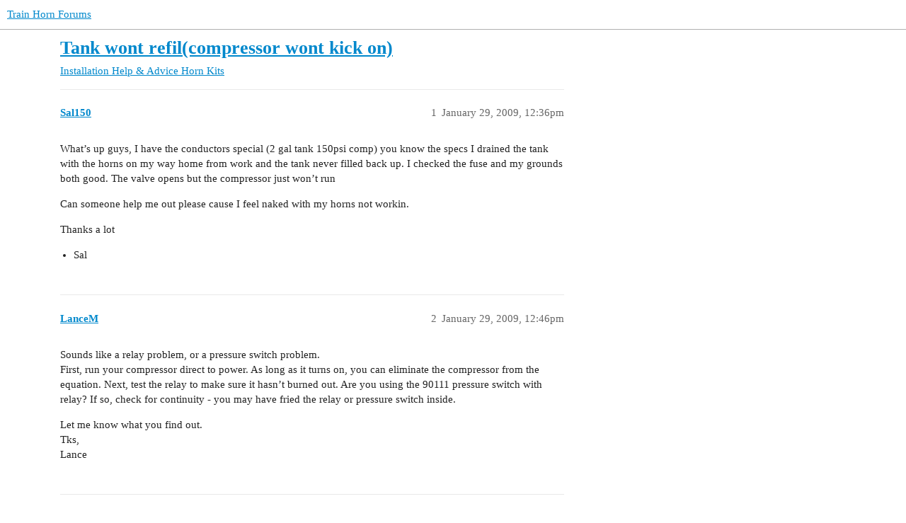

--- FILE ---
content_type: text/html; charset=utf-8
request_url: https://trainhornforums.com/t/tank-wont-refil-compressor-wont-kick-on/7860
body_size: 4130
content:
<!DOCTYPE html>
<html lang="en">
  <head>
    <meta charset="utf-8">
    <title>Tank wont refil(compressor wont kick on) - Horn Kits - Train Horn Forums</title>
    <meta name="description" content="What’s up guys, I have the conductors special (2 gal tank 150psi comp) you know the specs I drained the tank with the horns on my way home from work and the tank never filled back up. I checked the fuse and my grounds bo&amp;hellip;">
    <meta name="generator" content="Discourse 3.3.0.beta2-dev - https://github.com/discourse/discourse version 6cf7447cb90b0ca632747d56ca2f5f0eed06d15c">
<link rel="icon" type="image/png" href="https://trainhornforums.com/uploads/default/optimized/1X/fe12a5c52c91371ea9eca86960d26d0993e4d317_2_32x32.png">
<link rel="apple-touch-icon" type="image/png" href="https://trainhornforums.com/uploads/default/optimized/1X/fe12a5c52c91371ea9eca86960d26d0993e4d317_2_180x180.png">
<meta name="theme-color" media="all" content="#ffffff">

<meta name="viewport" content="width=device-width, initial-scale=1.0, minimum-scale=1.0, user-scalable=yes, viewport-fit=cover">
<link rel="canonical" href="https://trainhornforums.com/t/tank-wont-refil-compressor-wont-kick-on/7860" />

<link rel="search" type="application/opensearchdescription+xml" href="https://trainhornforums.com/opensearch.xml" title="Train Horn Forums Search">

    <link href="/stylesheets/color_definitions_base__2_11de66cdf827d1a74b4bec12175d8c7e5b95d643.css?__ws=trainhornforums.com" media="all" rel="stylesheet" class="light-scheme"/>

  <link href="/stylesheets/desktop_df882ffccdc0371490aa38ef7c35b6fbed98e1c7.css?__ws=trainhornforums.com" media="all" rel="stylesheet" data-target="desktop"  />



  <link href="/stylesheets/checklist_df882ffccdc0371490aa38ef7c35b6fbed98e1c7.css?__ws=trainhornforums.com" media="all" rel="stylesheet" data-target="checklist"  />
  <link href="/stylesheets/discourse-details_df882ffccdc0371490aa38ef7c35b6fbed98e1c7.css?__ws=trainhornforums.com" media="all" rel="stylesheet" data-target="discourse-details"  />
  <link href="/stylesheets/discourse-lazy-videos_df882ffccdc0371490aa38ef7c35b6fbed98e1c7.css?__ws=trainhornforums.com" media="all" rel="stylesheet" data-target="discourse-lazy-videos"  />
  <link href="/stylesheets/discourse-local-dates_df882ffccdc0371490aa38ef7c35b6fbed98e1c7.css?__ws=trainhornforums.com" media="all" rel="stylesheet" data-target="discourse-local-dates"  />
  <link href="/stylesheets/discourse-narrative-bot_df882ffccdc0371490aa38ef7c35b6fbed98e1c7.css?__ws=trainhornforums.com" media="all" rel="stylesheet" data-target="discourse-narrative-bot"  />
  <link href="/stylesheets/discourse-presence_df882ffccdc0371490aa38ef7c35b6fbed98e1c7.css?__ws=trainhornforums.com" media="all" rel="stylesheet" data-target="discourse-presence"  />
  <link href="/stylesheets/docker_manager_df882ffccdc0371490aa38ef7c35b6fbed98e1c7.css?__ws=trainhornforums.com" media="all" rel="stylesheet" data-target="docker_manager"  />
  <link href="/stylesheets/footnote_df882ffccdc0371490aa38ef7c35b6fbed98e1c7.css?__ws=trainhornforums.com" media="all" rel="stylesheet" data-target="footnote"  />
  <link href="/stylesheets/poll_df882ffccdc0371490aa38ef7c35b6fbed98e1c7.css?__ws=trainhornforums.com" media="all" rel="stylesheet" data-target="poll"  />
  <link href="/stylesheets/spoiler-alert_df882ffccdc0371490aa38ef7c35b6fbed98e1c7.css?__ws=trainhornforums.com" media="all" rel="stylesheet" data-target="spoiler-alert"  />
  <link href="/stylesheets/poll_desktop_df882ffccdc0371490aa38ef7c35b6fbed98e1c7.css?__ws=trainhornforums.com" media="all" rel="stylesheet" data-target="poll_desktop"  />

  <link href="/stylesheets/desktop_theme_2_73549166e511cdbab64206acf271166fb656db0f.css?__ws=trainhornforums.com" media="all" rel="stylesheet" data-target="desktop_theme" data-theme-id="2" data-theme-name="light"/>

    
    
        <link rel="alternate nofollow" type="application/rss+xml" title="RSS feed of &#39;Tank wont refil(compressor wont kick on)&#39;" href="https://trainhornforums.com/t/tank-wont-refil-compressor-wont-kick-on/7860.rss" />
    <meta property="og:site_name" content="Train Horn Forums" />
<meta property="og:type" content="website" />
<meta name="twitter:card" content="summary" />
<meta name="twitter:image" content="https://trainhornforums.com/uploads/default/original/1X/fe12a5c52c91371ea9eca86960d26d0993e4d317.png" />
<meta property="og:image" content="https://trainhornforums.com/uploads/default/original/1X/fe12a5c52c91371ea9eca86960d26d0993e4d317.png" />
<meta property="og:url" content="https://trainhornforums.com/t/tank-wont-refil-compressor-wont-kick-on/7860" />
<meta name="twitter:url" content="https://trainhornforums.com/t/tank-wont-refil-compressor-wont-kick-on/7860" />
<meta property="og:title" content="Tank wont refil(compressor wont kick on)" />
<meta name="twitter:title" content="Tank wont refil(compressor wont kick on)" />
<meta property="og:description" content="What’s up guys, I have the conductors special (2 gal tank 150psi comp) you know the specs I drained the tank with the horns on my way home from work and the tank never filled back up. I checked the fuse and my grounds both good. The valve opens but the compressor just won’t run  Can someone help me out please cause I feel naked with my horns not workin.  Thanks a lot   Sal" />
<meta name="twitter:description" content="What’s up guys, I have the conductors special (2 gal tank 150psi comp) you know the specs I drained the tank with the horns on my way home from work and the tank never filled back up. I checked the fuse and my grounds both good. The valve opens but the compressor just won’t run  Can someone help me out please cause I feel naked with my horns not workin.  Thanks a lot   Sal" />
<meta property="og:article:section" content="Installation Help &amp; Advice" />
<meta property="og:article:section:color" content="9EB83B" />
<meta property="og:article:section" content="Horn Kits" />
<meta property="og:article:section:color" content="BF1E2E" />
<meta property="article:published_time" content="2009-01-29T12:36:52+00:00" />
<meta property="og:ignore_canonical" content="true" />


    
  </head>
  <body class="crawler ">
    
    <header>
  <a href="/">
    Train Horn Forums
  </a>
</header>

    <div id="main-outlet" class="wrap" role="main">
        <div id="topic-title">
    <h1>
      <a href="/t/tank-wont-refil-compressor-wont-kick-on/7860">Tank wont refil(compressor wont kick on)</a>
    </h1>

      <div class="topic-category" itemscope itemtype="http://schema.org/BreadcrumbList">
          <span itemprop="itemListElement" itemscope itemtype="http://schema.org/ListItem">
            <a href="/c/installation-help-advice/horn-kits/38" class="badge-wrapper bullet" itemprop="item">
              <span class='badge-category-bg' style='background-color: #9EB83B'></span>
              <span class='badge-category clear-badge'>
                <span class='category-name' itemprop='name'>Installation Help &amp; Advice</span>
              </span>
            </a>
            <meta itemprop="position" content="1" />
          </span>
          <span itemprop="itemListElement" itemscope itemtype="http://schema.org/ListItem">
            <a href="/c/installation-help-advice/horn-kits/38" class="badge-wrapper bullet" itemprop="item">
              <span class='badge-category-bg' style='background-color: #BF1E2E'></span>
              <span class='badge-category clear-badge'>
                <span class='category-name' itemprop='name'>Horn Kits</span>
              </span>
            </a>
            <meta itemprop="position" content="2" />
          </span>
      </div>

  </div>

  

    <div itemscope itemtype='http://schema.org/DiscussionForumPosting'>
      <meta itemprop='headline' content='Tank wont refil(compressor wont kick on)'>
      <link itemprop='url' href='https://trainhornforums.com/t/tank-wont-refil-compressor-wont-kick-on/7860'>
      <meta itemprop='datePublished' content='2009-01-29T12:36:52Z'>
        <meta itemprop='articleSection' content='Horn Kits'>
      <meta itemprop='keywords' content=''>
      <div itemprop='publisher' itemscope itemtype="http://schema.org/Organization">
        <meta itemprop='name' content='Train Horn Forums'>
          <div itemprop='logo' itemscope itemtype="http://schema.org/ImageObject">
            <meta itemprop='url' content='https://trainhornforums.com/uploads/default/original/1X/032b3910232341a83be1877707f85568ec6d7534.png'>
          </div>
      </div>


          <div id='post_1'  class='topic-body crawler-post'>
            <div class='crawler-post-meta'>
              <span class="creator" itemprop="author" itemscope itemtype="http://schema.org/Person">
                <a itemprop="url" href='https://trainhornforums.com/u/Sal150'><span itemprop='name'>Sal150</span></a>
                
              </span>

                <link itemprop="mainEntityOfPage" href="https://trainhornforums.com/t/tank-wont-refil-compressor-wont-kick-on/7860">


              <span class="crawler-post-infos">
                  <time  datetime='2009-01-29T12:36:52Z' class='post-time'>
                    January 29, 2009, 12:36pm
                  </time>
                  <meta itemprop='dateModified' content='2009-01-29T12:36:52Z'>
              <span itemprop='position'>1</span>
              </span>
            </div>
            <div class='post' itemprop='text'>
              <p>What’s up guys, I have the conductors special (2 gal tank 150psi comp) you know the specs I drained the tank with the horns on my way home from work and the tank never filled back up. I checked the fuse and my grounds both good. The valve opens but the compressor just won’t run</p>
<p>Can someone help me out please cause I feel naked with my horns not workin.</p>
<p>Thanks a lot</p>
<ul>
<li>Sal</li>
</ul>
            </div>

            <div itemprop="interactionStatistic" itemscope itemtype="http://schema.org/InteractionCounter">
              <meta itemprop="interactionType" content="http://schema.org/LikeAction"/>
              <meta itemprop="userInteractionCount" content="0" />
              <span class='post-likes'></span>
            </div>

            <div itemprop="interactionStatistic" itemscope itemtype="http://schema.org/InteractionCounter">
                <meta itemprop="interactionType" content="http://schema.org/CommentAction"/>
                <meta itemprop="userInteractionCount" content="0" />
              </div>

          </div>
          <div id='post_2' itemprop='comment' itemscope itemtype='http://schema.org/Comment' class='topic-body crawler-post'>
            <div class='crawler-post-meta'>
              <span class="creator" itemprop="author" itemscope itemtype="http://schema.org/Person">
                <a itemprop="url" href='https://trainhornforums.com/u/LanceM'><span itemprop='name'>LanceM</span></a>
                
              </span>



              <span class="crawler-post-infos">
                  <time itemprop='datePublished' datetime='2009-01-29T12:46:19Z' class='post-time'>
                    January 29, 2009, 12:46pm
                  </time>
                  <meta itemprop='dateModified' content='2009-01-29T12:46:19Z'>
              <span itemprop='position'>2</span>
              </span>
            </div>
            <div class='post' itemprop='text'>
              <p>Sounds like a relay problem, or a pressure switch problem.<br>
First, run your compressor direct to power. As long as it turns on, you can eliminate the compressor from the equation. Next, test the relay to make sure it hasn’t burned out. Are you using the 90111 pressure switch with relay? If so, check for continuity - you may have fried the relay or pressure switch inside.</p>
<p>Let me know what you find out.<br>
Tks,<br>
Lance</p>
            </div>

            <div itemprop="interactionStatistic" itemscope itemtype="http://schema.org/InteractionCounter">
              <meta itemprop="interactionType" content="http://schema.org/LikeAction"/>
              <meta itemprop="userInteractionCount" content="0" />
              <span class='post-likes'></span>
            </div>

            <div itemprop="interactionStatistic" itemscope itemtype="http://schema.org/InteractionCounter">
                <meta itemprop="interactionType" content="http://schema.org/CommentAction"/>
                <meta itemprop="userInteractionCount" content="1" />
              </div>

          </div>
          <div id='post_3' itemprop='comment' itemscope itemtype='http://schema.org/Comment' class='topic-body crawler-post'>
            <div class='crawler-post-meta'>
              <span class="creator" itemprop="author" itemscope itemtype="http://schema.org/Person">
                <a itemprop="url" href='https://trainhornforums.com/u/Johnny'><span itemprop='name'>Johnny</span></a>
                
              </span>



              <span class="crawler-post-infos">
                  <time itemprop='datePublished' datetime='2009-01-29T13:36:44Z' class='post-time'>
                    January 29, 2009,  1:36pm
                  </time>
                  <meta itemprop='dateModified' content='2009-01-29T13:36:44Z'>
              <span itemprop='position'>3</span>
              </span>
            </div>
            <div class='post' itemprop='text'>
              <p>agree ^</p>
            </div>

            <div itemprop="interactionStatistic" itemscope itemtype="http://schema.org/InteractionCounter">
              <meta itemprop="interactionType" content="http://schema.org/LikeAction"/>
              <meta itemprop="userInteractionCount" content="0" />
              <span class='post-likes'></span>
            </div>

            <div itemprop="interactionStatistic" itemscope itemtype="http://schema.org/InteractionCounter">
                <meta itemprop="interactionType" content="http://schema.org/CommentAction"/>
                <meta itemprop="userInteractionCount" content="0" />
              </div>

          </div>
          <div id='post_4' itemprop='comment' itemscope itemtype='http://schema.org/Comment' class='topic-body crawler-post'>
            <div class='crawler-post-meta'>
              <span class="creator" itemprop="author" itemscope itemtype="http://schema.org/Person">
                <a itemprop="url" href='https://trainhornforums.com/u/lah33'><span itemprop='name'>lah33</span></a>
                
              </span>



              <span class="crawler-post-infos">
                  <time itemprop='datePublished' datetime='2009-01-29T14:40:52Z' class='post-time'>
                    January 29, 2009,  2:40pm
                  </time>
                  <meta itemprop='dateModified' content='2009-01-29T14:40:52Z'>
              <span itemprop='position'>4</span>
              </span>
            </div>
            <div class='post' itemprop='text'>
              <p>Do as Lancelot says and you shall receive air pressure. He knows what hes talking about</p>
            </div>

            <div itemprop="interactionStatistic" itemscope itemtype="http://schema.org/InteractionCounter">
              <meta itemprop="interactionType" content="http://schema.org/LikeAction"/>
              <meta itemprop="userInteractionCount" content="0" />
              <span class='post-likes'></span>
            </div>

            <div itemprop="interactionStatistic" itemscope itemtype="http://schema.org/InteractionCounter">
                <meta itemprop="interactionType" content="http://schema.org/CommentAction"/>
                <meta itemprop="userInteractionCount" content="1" />
              </div>

          </div>
          <div id='post_5' itemprop='comment' itemscope itemtype='http://schema.org/Comment' class='topic-body crawler-post'>
            <div class='crawler-post-meta'>
              <span class="creator" itemprop="author" itemscope itemtype="http://schema.org/Person">
                <a itemprop="url" href='https://trainhornforums.com/u/farmerehsan'><span itemprop='name'>farmerehsan</span></a>
                
              </span>



              <span class="crawler-post-infos">
                  <time itemprop='datePublished' datetime='2009-01-29T14:51:26Z' class='post-time'>
                    January 29, 2009,  2:51pm
                  </time>
                  <meta itemprop='dateModified' content='2009-01-29T14:51:26Z'>
              <span itemprop='position'>5</span>
              </span>
            </div>
            <div class='post' itemprop='text'>
              <blockquote>
<p>fixed: Do as sir lancelot says and you shall receive air pressure. He knows what hes talking about</p>
</blockquote>
<p>lol</p>
            </div>

            <div itemprop="interactionStatistic" itemscope itemtype="http://schema.org/InteractionCounter">
              <meta itemprop="interactionType" content="http://schema.org/LikeAction"/>
              <meta itemprop="userInteractionCount" content="0" />
              <span class='post-likes'></span>
            </div>

            <div itemprop="interactionStatistic" itemscope itemtype="http://schema.org/InteractionCounter">
                <meta itemprop="interactionType" content="http://schema.org/CommentAction"/>
                <meta itemprop="userInteractionCount" content="0" />
              </div>

          </div>
          <div id='post_6' itemprop='comment' itemscope itemtype='http://schema.org/Comment' class='topic-body crawler-post'>
            <div class='crawler-post-meta'>
              <span class="creator" itemprop="author" itemscope itemtype="http://schema.org/Person">
                <a itemprop="url" href='https://trainhornforums.com/u/lah33'><span itemprop='name'>lah33</span></a>
                
              </span>



              <span class="crawler-post-infos">
                  <time itemprop='datePublished' datetime='2009-01-29T14:51:41Z' class='post-time'>
                    January 29, 2009,  2:51pm
                  </time>
                  <meta itemprop='dateModified' content='2009-01-29T14:51:41Z'>
              <span itemprop='position'>6</span>
              </span>
            </div>
            <div class='post' itemprop='text'>
              <p>Do as Sir Lancelot says and you shall receive air pressure. He knows what hes talking about…Im very embarassed</p>
            </div>

            <div itemprop="interactionStatistic" itemscope itemtype="http://schema.org/InteractionCounter">
              <meta itemprop="interactionType" content="http://schema.org/LikeAction"/>
              <meta itemprop="userInteractionCount" content="0" />
              <span class='post-likes'></span>
            </div>

            <div itemprop="interactionStatistic" itemscope itemtype="http://schema.org/InteractionCounter">
                <meta itemprop="interactionType" content="http://schema.org/CommentAction"/>
                <meta itemprop="userInteractionCount" content="0" />
              </div>

          </div>
          <div id='post_7' itemprop='comment' itemscope itemtype='http://schema.org/Comment' class='topic-body crawler-post'>
            <div class='crawler-post-meta'>
              <span class="creator" itemprop="author" itemscope itemtype="http://schema.org/Person">
                <a itemprop="url" href='https://trainhornforums.com/u/Sal150'><span itemprop='name'>Sal150</span></a>
                
              </span>



              <span class="crawler-post-infos">
                  <time itemprop='datePublished' datetime='2009-01-29T18:17:31Z' class='post-time'>
                    January 29, 2009,  6:17pm
                  </time>
                  <meta itemprop='dateModified' content='2009-01-29T18:17:31Z'>
              <span itemprop='position'>7</span>
              </span>
            </div>
            <div class='post' itemprop='text'>
              <p>Hhahahah wow 2 pages im diein over here.</p>
<p>Ok lance thank you ill try it and no their is no relay in my setup i used what they gave me, its straight power with a fuse. The Pressure switch has a butt splice on it about 4 inches off the actual switch should i cut it there n see if the splice failed cause i squeezed it and the compessor souned like it was going to turn over.</p>
<p>Thanks again</p>
            </div>

            <div itemprop="interactionStatistic" itemscope itemtype="http://schema.org/InteractionCounter">
              <meta itemprop="interactionType" content="http://schema.org/LikeAction"/>
              <meta itemprop="userInteractionCount" content="0" />
              <span class='post-likes'></span>
            </div>

            <div itemprop="interactionStatistic" itemscope itemtype="http://schema.org/InteractionCounter">
                <meta itemprop="interactionType" content="http://schema.org/CommentAction"/>
                <meta itemprop="userInteractionCount" content="1" />
              </div>

          </div>
          <div id='post_8' itemprop='comment' itemscope itemtype='http://schema.org/Comment' class='topic-body crawler-post'>
            <div class='crawler-post-meta'>
              <span class="creator" itemprop="author" itemscope itemtype="http://schema.org/Person">
                <a itemprop="url" href='https://trainhornforums.com/u/Sal150'><span itemprop='name'>Sal150</span></a>
                
              </span>



              <span class="crawler-post-infos">
                  <time itemprop='datePublished' datetime='2009-01-30T10:47:35Z' class='post-time'>
                    January 30, 2009, 10:47am
                  </time>
                  <meta itemprop='dateModified' content='2009-01-30T10:47:35Z'>
              <span itemprop='position'>8</span>
              </span>
            </div>
            <div class='post' itemprop='text'>
              <p>what happened to three pages??</p>
            </div>

            <div itemprop="interactionStatistic" itemscope itemtype="http://schema.org/InteractionCounter">
              <meta itemprop="interactionType" content="http://schema.org/LikeAction"/>
              <meta itemprop="userInteractionCount" content="0" />
              <span class='post-likes'></span>
            </div>

            <div itemprop="interactionStatistic" itemscope itemtype="http://schema.org/InteractionCounter">
                <meta itemprop="interactionType" content="http://schema.org/CommentAction"/>
                <meta itemprop="userInteractionCount" content="0" />
              </div>

          </div>
          <div id='post_9' itemprop='comment' itemscope itemtype='http://schema.org/Comment' class='topic-body crawler-post'>
            <div class='crawler-post-meta'>
              <span class="creator" itemprop="author" itemscope itemtype="http://schema.org/Person">
                <a itemprop="url" href='https://trainhornforums.com/u/farmerehsan'><span itemprop='name'>farmerehsan</span></a>
                
              </span>



              <span class="crawler-post-infos">
                  <time itemprop='datePublished' datetime='2009-01-30T10:54:08Z' class='post-time'>
                    January 30, 2009, 10:54am
                  </time>
                  <meta itemprop='dateModified' content='2009-01-30T10:54:08Z'>
              <span itemprop='position'>9</span>
              </span>
            </div>
            <div class='post' itemprop='text'>
              <p>wait you have a tank like my old one… i didnt use a relay either… u need to somehow feed strait power to the red line…if u got a extra cable run it strait from the batt to the  red line… make sure ur ground is good.</p>
            </div>

            <div itemprop="interactionStatistic" itemscope itemtype="http://schema.org/InteractionCounter">
              <meta itemprop="interactionType" content="http://schema.org/LikeAction"/>
              <meta itemprop="userInteractionCount" content="0" />
              <span class='post-likes'></span>
            </div>

            <div itemprop="interactionStatistic" itemscope itemtype="http://schema.org/InteractionCounter">
                <meta itemprop="interactionType" content="http://schema.org/CommentAction"/>
                <meta itemprop="userInteractionCount" content="0" />
              </div>

          </div>
          <div id='post_10' itemprop='comment' itemscope itemtype='http://schema.org/Comment' class='topic-body crawler-post'>
            <div class='crawler-post-meta'>
              <span class="creator" itemprop="author" itemscope itemtype="http://schema.org/Person">
                <a itemprop="url" href='https://trainhornforums.com/u/farmerehsan'><span itemprop='name'>farmerehsan</span></a>
                
              </span>



              <span class="crawler-post-infos">
                  <time itemprop='datePublished' datetime='2009-01-30T10:55:10Z' class='post-time'>
                    January 30, 2009, 10:55am
                  </time>
                  <meta itemprop='dateModified' content='2009-01-30T10:55:10Z'>
              <span itemprop='position'>10</span>
              </span>
            </div>
            <div class='post' itemprop='text'>
              <p>or leave everythign as it is, and use a multi meter and poke the red in into the power line and see if its even gettin any power at all</p>
            </div>

            <div itemprop="interactionStatistic" itemscope itemtype="http://schema.org/InteractionCounter">
              <meta itemprop="interactionType" content="http://schema.org/LikeAction"/>
              <meta itemprop="userInteractionCount" content="0" />
              <span class='post-likes'></span>
            </div>

            <div itemprop="interactionStatistic" itemscope itemtype="http://schema.org/InteractionCounter">
                <meta itemprop="interactionType" content="http://schema.org/CommentAction"/>
                <meta itemprop="userInteractionCount" content="2" />
              </div>

          </div>
          <div id='post_11' itemprop='comment' itemscope itemtype='http://schema.org/Comment' class='topic-body crawler-post'>
            <div class='crawler-post-meta'>
              <span class="creator" itemprop="author" itemscope itemtype="http://schema.org/Person">
                <a itemprop="url" href='https://trainhornforums.com/u/Sal150'><span itemprop='name'>Sal150</span></a>
                
              </span>



              <span class="crawler-post-infos">
                  <time itemprop='datePublished' datetime='2009-01-30T11:01:56Z' class='post-time'>
                    January 30, 2009, 11:01am
                  </time>
                  <meta itemprop='dateModified' content='2009-01-30T11:01:56Z'>
              <span itemprop='position'>11</span>
              </span>
            </div>
            <div class='post' itemprop='text'>
              <p>Ok thanks Farmer, im gonna use a meter.</p>
<aside class="quote group-Not_Spam" data-username="farmerehsan" data-post="10" data-topic="7860">
<div class="title">
<div class="quote-controls"></div>
<img loading="lazy" alt="" width="24" height="24" src="https://trainhornforums.com/letter_avatar_proxy/v4/letter/f/bbe5ce/48.png" class="avatar"> farmerehsan:</div>
<blockquote>
<p>or leave everythign as it is, and use a multi meter and poke the red in into the power line and see if its even gettin any power at all</p>
</blockquote>
</aside>
            </div>

            <div itemprop="interactionStatistic" itemscope itemtype="http://schema.org/InteractionCounter">
              <meta itemprop="interactionType" content="http://schema.org/LikeAction"/>
              <meta itemprop="userInteractionCount" content="0" />
              <span class='post-likes'></span>
            </div>

            <div itemprop="interactionStatistic" itemscope itemtype="http://schema.org/InteractionCounter">
                <meta itemprop="interactionType" content="http://schema.org/CommentAction"/>
                <meta itemprop="userInteractionCount" content="0" />
              </div>

          </div>
          <div id='post_12' itemprop='comment' itemscope itemtype='http://schema.org/Comment' class='topic-body crawler-post'>
            <div class='crawler-post-meta'>
              <span class="creator" itemprop="author" itemscope itemtype="http://schema.org/Person">
                <a itemprop="url" href='https://trainhornforums.com/u/LanceM'><span itemprop='name'>LanceM</span></a>
                
              </span>



              <span class="crawler-post-infos">
                  <time itemprop='datePublished' datetime='2009-01-30T11:38:46Z' class='post-time'>
                    January 30, 2009, 11:38am
                  </time>
                  <meta itemprop='dateModified' content='2009-01-30T11:38:46Z'>
              <span itemprop='position'>12</span>
              </span>
            </div>
            <div class='post' itemprop='text'>
              <aside class="quote group-Not_Spam" data-username="farmerehsan" data-post="10" data-topic="7860">
<div class="title">
<div class="quote-controls"></div>
<img loading="lazy" alt="" width="24" height="24" src="https://trainhornforums.com/letter_avatar_proxy/v4/letter/f/bbe5ce/48.png" class="avatar"> farmerehsan:</div>
<blockquote>
<p>or leave everythign as it is, and use a multi meter and poke the red in into the power line and see if its even gettin any power at all</p>
</blockquote>
</aside>
<p>I thought this was how one would always check for power, continuity, etc.<br>
Sorry if I wasn’t more clear.</p>
            </div>

            <div itemprop="interactionStatistic" itemscope itemtype="http://schema.org/InteractionCounter">
              <meta itemprop="interactionType" content="http://schema.org/LikeAction"/>
              <meta itemprop="userInteractionCount" content="0" />
              <span class='post-likes'></span>
            </div>

            <div itemprop="interactionStatistic" itemscope itemtype="http://schema.org/InteractionCounter">
                <meta itemprop="interactionType" content="http://schema.org/CommentAction"/>
                <meta itemprop="userInteractionCount" content="0" />
              </div>

          </div>
          <div id='post_13' itemprop='comment' itemscope itemtype='http://schema.org/Comment' class='topic-body crawler-post'>
            <div class='crawler-post-meta'>
              <span class="creator" itemprop="author" itemscope itemtype="http://schema.org/Person">
                <a itemprop="url" href='https://trainhornforums.com/u/farmerehsan'><span itemprop='name'>farmerehsan</span></a>
                
              </span>



              <span class="crawler-post-infos">
                  <time itemprop='datePublished' datetime='2009-01-30T12:26:31Z' class='post-time'>
                    January 30, 2009, 12:26pm
                  </time>
                  <meta itemprop='dateModified' content='2009-01-30T12:26:31Z'>
              <span itemprop='position'>13</span>
              </span>
            </div>
            <div class='post' itemprop='text'>
              <p>idk some people dont REALLY know what their doin…u learn as u go…trust me that exactly how i was</p>
            </div>

            <div itemprop="interactionStatistic" itemscope itemtype="http://schema.org/InteractionCounter">
              <meta itemprop="interactionType" content="http://schema.org/LikeAction"/>
              <meta itemprop="userInteractionCount" content="0" />
              <span class='post-likes'></span>
            </div>

            <div itemprop="interactionStatistic" itemscope itemtype="http://schema.org/InteractionCounter">
                <meta itemprop="interactionType" content="http://schema.org/CommentAction"/>
                <meta itemprop="userInteractionCount" content="0" />
              </div>

          </div>
    </div>


    




    </div>
    <footer class="container wrap">
  <nav class='crawler-nav'>
    <ul>
      <li itemscope itemtype='http://schema.org/SiteNavigationElement'>
        <span itemprop='name'>
          <a href='/' itemprop="url">Home </a>
        </span>
      </li>
      <li itemscope itemtype='http://schema.org/SiteNavigationElement'>
        <span itemprop='name'>
          <a href='/categories' itemprop="url">Categories </a>
        </span>
      </li>
      <li itemscope itemtype='http://schema.org/SiteNavigationElement'>
        <span itemprop='name'>
          <a href='/guidelines' itemprop="url">FAQ/Guidelines </a>
        </span>
      </li>
        <li itemscope itemtype='http://schema.org/SiteNavigationElement'>
          <span itemprop='name'>
            <a href='/tos' itemprop="url">Terms of Service </a>
          </span>
        </li>
        <li itemscope itemtype='http://schema.org/SiteNavigationElement'>
          <span itemprop='name'>
            <a href='/privacy' itemprop="url">Privacy Policy </a>
          </span>
        </li>
    </ul>
  </nav>
  <p class='powered-by-link'>Powered by <a href="https://www.discourse.org">Discourse</a>, best viewed with JavaScript enabled</p>
</footer>

    
    
  </body>
  
</html>


--- FILE ---
content_type: text/css
request_url: https://trainhornforums.com/stylesheets/discourse-narrative-bot_df882ffccdc0371490aa38ef7c35b6fbed98e1c7.css?__ws=trainhornforums.com
body_size: -55
content:
article[data-user-id="-2"] div.cooked iframe{border:0}

/*# sourceMappingURL=discourse-narrative-bot_df882ffccdc0371490aa38ef7c35b6fbed98e1c7.css.map?__ws=trainhornforums.com */


--- FILE ---
content_type: text/css
request_url: https://trainhornforums.com/stylesheets/desktop_theme_2_73549166e511cdbab64206acf271166fb656db0f.css?__ws=trainhornforums.com
body_size: -57
content:
.d-header #site-logo{min-height:65px}.d-header{height:5em}

/*# sourceMappingURL=desktop_theme_2_73549166e511cdbab64206acf271166fb656db0f.css.map?__ws=trainhornforums.com */
